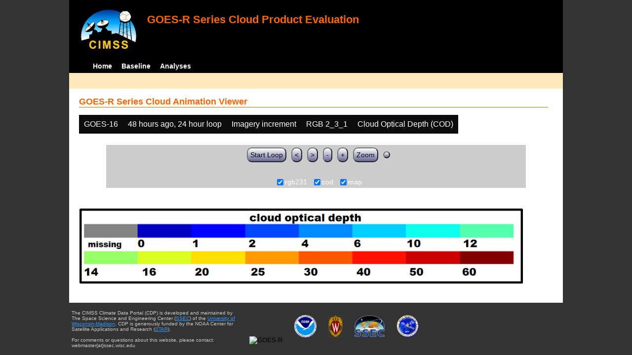

--- FILE ---
content_type: text/html; charset=UTF-8
request_url: http://cimss.ssec.wisc.edu/clavrx/goesr_img/animate.php?imagesat=goes16&imagedate=2*48*24&imageinc=&imagetype=rgb231&overtype=cod
body_size: 3080
content:
<!DOCTYPE html>
<html><!-- InstanceBegin template="/Templates/demo_template.dwt" codeOutsideHTMLIsLocked="false" -->
	<head> 
	<!-- InstanceBeginEditable name="doctitle" -->
<title>Imagery loops</title>
<!-- InstanceEndEditable -->
	<link href="http://cimss.ssec.wisc.edu/patmosx/personal/jhoffman/demo/css/style.css" rel="stylesheet" type="text/css" media="screen" />
        <script src="http://cimss.ssec.wisc.edu/patmosx/personal/jhoffman/demo/javascript/jquery.min.js"></script>
        <script type="text/javascript" src="hanis_min.js"> </script>
        <script>
            $(function() { 
                $("#includedHeader").load("./header.html");
                $("#includedFooter").load("./footer.html");
            });
        </script>
<link href="drop-down-menu.css" type="text/css" rel="stylesheet" />
<script src="menu.js" type="text/javascript"></script>
        <style>
           .dropbtn {
              background-color: #0c0c0c;
              color: white;
              padding: 10px;
              font-size: 16px;
              border: none;
           }
           .dropdown {
              position: relative;
              display: inline-block;
           }
           .dropdown-content {
              display: none;
              position: absolute;
              background-color: #f1f1f1;
              min-width: 250px;
              box-shadow: 0px 8px 16px 0px rgba(0,0,0,0.2);
              z-index: 3;
           }
           .dropdown-content a ul ul li{
              color: black;
              padding: 12px 16px;
              text-decoration: none;
              display: block;
           }
           .dropdown-content a:hover {background-color: #ddd}
           .dropdown:hover .dropdown-content {
               display: block;
           }
           .dropdown:hover .dropbtn {
               background-color: #3e8e41;
           }
</style>
        <!-- InstanceBeginEditable name="head" -->
   <SCRIPT LANGUAGE="JavaScript">
function pad(num, size) {
    var s = num+"";
    while (s.length < size) s = "0" + s;
    return s;
}
function myFunction() {
    location.reload();
}
</Script>
<!-- InstanceEndEditable -->
	</head>
	<body>
		<div id="wrapper">
            <span id="includedHeader"></span>
			<div id="content"><!-- InstanceBeginEditable name="content" -->
  <h2> GOES-R Series Cloud Animation Viewer </h2><div class="dropdown" ><button class="dropbtn">GOES-16</button><div class="dropdown-content">  <a href="animate.php?imagesat=goes16&imagedate=2*48*24&imageinc=&imagetype=rgb231&overtype=cod">GOES-16 </a><br>  <a href="animate.php?imagesat=goes17&imagedate=2*48*24&imageinc=&imagetype=rgb231&overtype=cod">GOES-17 </a></div></div><div class="dropdown" ><button class="dropbtn">48 hours ago, 24 hour loop</button><div class="dropdown-content"><a href="animate.php?imagesat=goes16&imagedate=20241024&imageinc=&imagetype=rgb231&overtype=cod">20241024 </a><br><a href="animate.php?imagesat=goes16&imagedate=20241023&imageinc=&imagetype=rgb231&overtype=cod">20241023 </a><br><a href="animate.php?imagesat=goes16&imagedate=20241022&imageinc=&imagetype=rgb231&overtype=cod">20241022 </a><br><a href="animate.php?imagesat=goes16&imagedate=20241021&imageinc=&imagetype=rgb231&overtype=cod">20241021 </a><br><a href="animate.php?imagesat=goes16&imagedate=20241020&imageinc=&imagetype=rgb231&overtype=cod">20241020 </a><br><a href="animate.php?imagesat=goes16&imagedate=20240405&imageinc=&imagetype=rgb231&overtype=cod">20240405 </a><br><a href="animate.php?imagesat=goes16&imagedate=20240404&imageinc=&imagetype=rgb231&overtype=cod">20240404 </a><br><a href="animate.php?imagesat=goes16&imagedate=20240403&imageinc=&imagetype=rgb231&overtype=cod">20240403 </a><br><a href="animate.php?imagesat=goes16&imagedate=20240402&imageinc=&imagetype=rgb231&overtype=cod">20240402 </a><br><a href="animate.php?imagesat=goes16&imagedate=20240401&imageinc=&imagetype=rgb231&overtype=cod">20240401 </a><br>  <a href="animate.php?imagesat=goes16&imagedate=2*&imageinc=&imagetype=rgb231&overtype=cod">All available times </a><br><ul id="menu"><li><a href="animate.php?imagesat=goes16&imagedate=2*0*12&imageinc=&imagetype=rgb231&overtype=cod">&nbsp;&nbsp;   0 hours ago </a><ul><li>  <a href="animate.php?imagesat=goes16&imagedate=2*0*0&imageinc=&imagetype=rgb231&overtype=cod">0 hour loop</li></a><li>  <a href="animate.php?imagesat=goes16&imagedate=2*0*1&imageinc=&imagetype=rgb231&overtype=cod">1 hour loop</li></a><li>  <a href="animate.php?imagesat=goes16&imagedate=2*0*2&imageinc=&imagetype=rgb231&overtype=cod">2 hour loop</li></a><li>  <a href="animate.php?imagesat=goes16&imagedate=2*0*3&imageinc=&imagetype=rgb231&overtype=cod">3 hour loop</li></a><li>  <a href="animate.php?imagesat=goes16&imagedate=2*0*6&imageinc=&imagetype=rgb231&overtype=cod">6 hour loop</li></a><li>  <a href="animate.php?imagesat=goes16&imagedate=2*0*9&imageinc=&imagetype=rgb231&overtype=cod">9 hour loop</li></a><li>  <a href="animate.php?imagesat=goes16&imagedate=2*0*12&imageinc=&imagetype=rgb231&overtype=cod">12 hour loop</li></a><li>  <a href="animate.php?imagesat=goes16&imagedate=2*0*18&imageinc=&imagetype=rgb231&overtype=cod">18 hour loop</li></a><li>  <a href="animate.php?imagesat=goes16&imagedate=2*0*24&imageinc=&imagetype=rgb231&overtype=cod">24 hour loop</li></a><li>  <a href="animate.php?imagesat=goes16&imagedate=2*0*30&imageinc=&imagetype=rgb231&overtype=cod">30 hour loop</li></a><li>  <a href="animate.php?imagesat=goes16&imagedate=2*0*36&imageinc=&imagetype=rgb231&overtype=cod">36 hour loop</li></a><li>  <a href="animate.php?imagesat=goes16&imagedate=2*0*42&imageinc=&imagetype=rgb231&overtype=cod">42 hour loop</li></a><li>  <a href="animate.php?imagesat=goes16&imagedate=2*0*48&imageinc=&imagetype=rgb231&overtype=cod">48 hour loop</li></a></ul></li><li><a href="animate.php?imagesat=goes16&imagedate=2*1*12&imageinc=&imagetype=rgb231&overtype=cod">&nbsp;&nbsp;   1 hours ago </a><ul><li>  <a href="animate.php?imagesat=goes16&imagedate=2*1*0&imageinc=&imagetype=rgb231&overtype=cod">0 hour loop</li></a><li>  <a href="animate.php?imagesat=goes16&imagedate=2*1*1&imageinc=&imagetype=rgb231&overtype=cod">1 hour loop</li></a><li>  <a href="animate.php?imagesat=goes16&imagedate=2*1*2&imageinc=&imagetype=rgb231&overtype=cod">2 hour loop</li></a><li>  <a href="animate.php?imagesat=goes16&imagedate=2*1*3&imageinc=&imagetype=rgb231&overtype=cod">3 hour loop</li></a><li>  <a href="animate.php?imagesat=goes16&imagedate=2*1*6&imageinc=&imagetype=rgb231&overtype=cod">6 hour loop</li></a><li>  <a href="animate.php?imagesat=goes16&imagedate=2*1*9&imageinc=&imagetype=rgb231&overtype=cod">9 hour loop</li></a><li>  <a href="animate.php?imagesat=goes16&imagedate=2*1*12&imageinc=&imagetype=rgb231&overtype=cod">12 hour loop</li></a><li>  <a href="animate.php?imagesat=goes16&imagedate=2*1*18&imageinc=&imagetype=rgb231&overtype=cod">18 hour loop</li></a><li>  <a href="animate.php?imagesat=goes16&imagedate=2*1*24&imageinc=&imagetype=rgb231&overtype=cod">24 hour loop</li></a><li>  <a href="animate.php?imagesat=goes16&imagedate=2*1*30&imageinc=&imagetype=rgb231&overtype=cod">30 hour loop</li></a><li>  <a href="animate.php?imagesat=goes16&imagedate=2*1*36&imageinc=&imagetype=rgb231&overtype=cod">36 hour loop</li></a><li>  <a href="animate.php?imagesat=goes16&imagedate=2*1*42&imageinc=&imagetype=rgb231&overtype=cod">42 hour loop</li></a><li>  <a href="animate.php?imagesat=goes16&imagedate=2*1*48&imageinc=&imagetype=rgb231&overtype=cod">48 hour loop</li></a></ul></li><li><a href="animate.php?imagesat=goes16&imagedate=2*2*12&imageinc=&imagetype=rgb231&overtype=cod">&nbsp;&nbsp;   2 hours ago </a><ul><li>  <a href="animate.php?imagesat=goes16&imagedate=2*2*0&imageinc=&imagetype=rgb231&overtype=cod">0 hour loop</li></a><li>  <a href="animate.php?imagesat=goes16&imagedate=2*2*1&imageinc=&imagetype=rgb231&overtype=cod">1 hour loop</li></a><li>  <a href="animate.php?imagesat=goes16&imagedate=2*2*2&imageinc=&imagetype=rgb231&overtype=cod">2 hour loop</li></a><li>  <a href="animate.php?imagesat=goes16&imagedate=2*2*3&imageinc=&imagetype=rgb231&overtype=cod">3 hour loop</li></a><li>  <a href="animate.php?imagesat=goes16&imagedate=2*2*6&imageinc=&imagetype=rgb231&overtype=cod">6 hour loop</li></a><li>  <a href="animate.php?imagesat=goes16&imagedate=2*2*9&imageinc=&imagetype=rgb231&overtype=cod">9 hour loop</li></a><li>  <a href="animate.php?imagesat=goes16&imagedate=2*2*12&imageinc=&imagetype=rgb231&overtype=cod">12 hour loop</li></a><li>  <a href="animate.php?imagesat=goes16&imagedate=2*2*18&imageinc=&imagetype=rgb231&overtype=cod">18 hour loop</li></a><li>  <a href="animate.php?imagesat=goes16&imagedate=2*2*24&imageinc=&imagetype=rgb231&overtype=cod">24 hour loop</li></a><li>  <a href="animate.php?imagesat=goes16&imagedate=2*2*30&imageinc=&imagetype=rgb231&overtype=cod">30 hour loop</li></a><li>  <a href="animate.php?imagesat=goes16&imagedate=2*2*36&imageinc=&imagetype=rgb231&overtype=cod">36 hour loop</li></a><li>  <a href="animate.php?imagesat=goes16&imagedate=2*2*42&imageinc=&imagetype=rgb231&overtype=cod">42 hour loop</li></a><li>  <a href="animate.php?imagesat=goes16&imagedate=2*2*48&imageinc=&imagetype=rgb231&overtype=cod">48 hour loop</li></a></ul></li><li><a href="animate.php?imagesat=goes16&imagedate=2*3*12&imageinc=&imagetype=rgb231&overtype=cod">&nbsp;&nbsp;   3 hours ago </a><ul><li>  <a href="animate.php?imagesat=goes16&imagedate=2*3*0&imageinc=&imagetype=rgb231&overtype=cod">0 hour loop</li></a><li>  <a href="animate.php?imagesat=goes16&imagedate=2*3*1&imageinc=&imagetype=rgb231&overtype=cod">1 hour loop</li></a><li>  <a href="animate.php?imagesat=goes16&imagedate=2*3*2&imageinc=&imagetype=rgb231&overtype=cod">2 hour loop</li></a><li>  <a href="animate.php?imagesat=goes16&imagedate=2*3*3&imageinc=&imagetype=rgb231&overtype=cod">3 hour loop</li></a><li>  <a href="animate.php?imagesat=goes16&imagedate=2*3*6&imageinc=&imagetype=rgb231&overtype=cod">6 hour loop</li></a><li>  <a href="animate.php?imagesat=goes16&imagedate=2*3*9&imageinc=&imagetype=rgb231&overtype=cod">9 hour loop</li></a><li>  <a href="animate.php?imagesat=goes16&imagedate=2*3*12&imageinc=&imagetype=rgb231&overtype=cod">12 hour loop</li></a><li>  <a href="animate.php?imagesat=goes16&imagedate=2*3*18&imageinc=&imagetype=rgb231&overtype=cod">18 hour loop</li></a><li>  <a href="animate.php?imagesat=goes16&imagedate=2*3*24&imageinc=&imagetype=rgb231&overtype=cod">24 hour loop</li></a><li>  <a href="animate.php?imagesat=goes16&imagedate=2*3*30&imageinc=&imagetype=rgb231&overtype=cod">30 hour loop</li></a><li>  <a href="animate.php?imagesat=goes16&imagedate=2*3*36&imageinc=&imagetype=rgb231&overtype=cod">36 hour loop</li></a><li>  <a href="animate.php?imagesat=goes16&imagedate=2*3*42&imageinc=&imagetype=rgb231&overtype=cod">42 hour loop</li></a><li>  <a href="animate.php?imagesat=goes16&imagedate=2*3*48&imageinc=&imagetype=rgb231&overtype=cod">48 hour loop</li></a></ul></li><li><a href="animate.php?imagesat=goes16&imagedate=2*6*12&imageinc=&imagetype=rgb231&overtype=cod">&nbsp;&nbsp;   6 hours ago </a><ul><li>  <a href="animate.php?imagesat=goes16&imagedate=2*6*0&imageinc=&imagetype=rgb231&overtype=cod">0 hour loop</li></a><li>  <a href="animate.php?imagesat=goes16&imagedate=2*6*1&imageinc=&imagetype=rgb231&overtype=cod">1 hour loop</li></a><li>  <a href="animate.php?imagesat=goes16&imagedate=2*6*2&imageinc=&imagetype=rgb231&overtype=cod">2 hour loop</li></a><li>  <a href="animate.php?imagesat=goes16&imagedate=2*6*3&imageinc=&imagetype=rgb231&overtype=cod">3 hour loop</li></a><li>  <a href="animate.php?imagesat=goes16&imagedate=2*6*6&imageinc=&imagetype=rgb231&overtype=cod">6 hour loop</li></a><li>  <a href="animate.php?imagesat=goes16&imagedate=2*6*9&imageinc=&imagetype=rgb231&overtype=cod">9 hour loop</li></a><li>  <a href="animate.php?imagesat=goes16&imagedate=2*6*12&imageinc=&imagetype=rgb231&overtype=cod">12 hour loop</li></a><li>  <a href="animate.php?imagesat=goes16&imagedate=2*6*18&imageinc=&imagetype=rgb231&overtype=cod">18 hour loop</li></a><li>  <a href="animate.php?imagesat=goes16&imagedate=2*6*24&imageinc=&imagetype=rgb231&overtype=cod">24 hour loop</li></a><li>  <a href="animate.php?imagesat=goes16&imagedate=2*6*30&imageinc=&imagetype=rgb231&overtype=cod">30 hour loop</li></a><li>  <a href="animate.php?imagesat=goes16&imagedate=2*6*36&imageinc=&imagetype=rgb231&overtype=cod">36 hour loop</li></a><li>  <a href="animate.php?imagesat=goes16&imagedate=2*6*42&imageinc=&imagetype=rgb231&overtype=cod">42 hour loop</li></a><li>  <a href="animate.php?imagesat=goes16&imagedate=2*6*48&imageinc=&imagetype=rgb231&overtype=cod">48 hour loop</li></a></ul></li><li><a href="animate.php?imagesat=goes16&imagedate=2*9*12&imageinc=&imagetype=rgb231&overtype=cod">&nbsp;&nbsp;   9 hours ago </a><ul><li>  <a href="animate.php?imagesat=goes16&imagedate=2*9*0&imageinc=&imagetype=rgb231&overtype=cod">0 hour loop</li></a><li>  <a href="animate.php?imagesat=goes16&imagedate=2*9*1&imageinc=&imagetype=rgb231&overtype=cod">1 hour loop</li></a><li>  <a href="animate.php?imagesat=goes16&imagedate=2*9*2&imageinc=&imagetype=rgb231&overtype=cod">2 hour loop</li></a><li>  <a href="animate.php?imagesat=goes16&imagedate=2*9*3&imageinc=&imagetype=rgb231&overtype=cod">3 hour loop</li></a><li>  <a href="animate.php?imagesat=goes16&imagedate=2*9*6&imageinc=&imagetype=rgb231&overtype=cod">6 hour loop</li></a><li>  <a href="animate.php?imagesat=goes16&imagedate=2*9*9&imageinc=&imagetype=rgb231&overtype=cod">9 hour loop</li></a><li>  <a href="animate.php?imagesat=goes16&imagedate=2*9*12&imageinc=&imagetype=rgb231&overtype=cod">12 hour loop</li></a><li>  <a href="animate.php?imagesat=goes16&imagedate=2*9*18&imageinc=&imagetype=rgb231&overtype=cod">18 hour loop</li></a><li>  <a href="animate.php?imagesat=goes16&imagedate=2*9*24&imageinc=&imagetype=rgb231&overtype=cod">24 hour loop</li></a><li>  <a href="animate.php?imagesat=goes16&imagedate=2*9*30&imageinc=&imagetype=rgb231&overtype=cod">30 hour loop</li></a><li>  <a href="animate.php?imagesat=goes16&imagedate=2*9*36&imageinc=&imagetype=rgb231&overtype=cod">36 hour loop</li></a><li>  <a href="animate.php?imagesat=goes16&imagedate=2*9*42&imageinc=&imagetype=rgb231&overtype=cod">42 hour loop</li></a><li>  <a href="animate.php?imagesat=goes16&imagedate=2*9*48&imageinc=&imagetype=rgb231&overtype=cod">48 hour loop</li></a></ul></li><li><a href="animate.php?imagesat=goes16&imagedate=2*12*12&imageinc=&imagetype=rgb231&overtype=cod">&nbsp;&nbsp;   12 hours ago </a><ul><li>  <a href="animate.php?imagesat=goes16&imagedate=2*12*0&imageinc=&imagetype=rgb231&overtype=cod">0 hour loop</li></a><li>  <a href="animate.php?imagesat=goes16&imagedate=2*12*1&imageinc=&imagetype=rgb231&overtype=cod">1 hour loop</li></a><li>  <a href="animate.php?imagesat=goes16&imagedate=2*12*2&imageinc=&imagetype=rgb231&overtype=cod">2 hour loop</li></a><li>  <a href="animate.php?imagesat=goes16&imagedate=2*12*3&imageinc=&imagetype=rgb231&overtype=cod">3 hour loop</li></a><li>  <a href="animate.php?imagesat=goes16&imagedate=2*12*6&imageinc=&imagetype=rgb231&overtype=cod">6 hour loop</li></a><li>  <a href="animate.php?imagesat=goes16&imagedate=2*12*9&imageinc=&imagetype=rgb231&overtype=cod">9 hour loop</li></a><li>  <a href="animate.php?imagesat=goes16&imagedate=2*12*12&imageinc=&imagetype=rgb231&overtype=cod">12 hour loop</li></a><li>  <a href="animate.php?imagesat=goes16&imagedate=2*12*18&imageinc=&imagetype=rgb231&overtype=cod">18 hour loop</li></a><li>  <a href="animate.php?imagesat=goes16&imagedate=2*12*24&imageinc=&imagetype=rgb231&overtype=cod">24 hour loop</li></a><li>  <a href="animate.php?imagesat=goes16&imagedate=2*12*30&imageinc=&imagetype=rgb231&overtype=cod">30 hour loop</li></a><li>  <a href="animate.php?imagesat=goes16&imagedate=2*12*36&imageinc=&imagetype=rgb231&overtype=cod">36 hour loop</li></a><li>  <a href="animate.php?imagesat=goes16&imagedate=2*12*42&imageinc=&imagetype=rgb231&overtype=cod">42 hour loop</li></a><li>  <a href="animate.php?imagesat=goes16&imagedate=2*12*48&imageinc=&imagetype=rgb231&overtype=cod">48 hour loop</li></a></ul></li><li><a href="animate.php?imagesat=goes16&imagedate=2*18*12&imageinc=&imagetype=rgb231&overtype=cod">&nbsp;&nbsp;   18 hours ago </a><ul><li>  <a href="animate.php?imagesat=goes16&imagedate=2*18*0&imageinc=&imagetype=rgb231&overtype=cod">0 hour loop</li></a><li>  <a href="animate.php?imagesat=goes16&imagedate=2*18*1&imageinc=&imagetype=rgb231&overtype=cod">1 hour loop</li></a><li>  <a href="animate.php?imagesat=goes16&imagedate=2*18*2&imageinc=&imagetype=rgb231&overtype=cod">2 hour loop</li></a><li>  <a href="animate.php?imagesat=goes16&imagedate=2*18*3&imageinc=&imagetype=rgb231&overtype=cod">3 hour loop</li></a><li>  <a href="animate.php?imagesat=goes16&imagedate=2*18*6&imageinc=&imagetype=rgb231&overtype=cod">6 hour loop</li></a><li>  <a href="animate.php?imagesat=goes16&imagedate=2*18*9&imageinc=&imagetype=rgb231&overtype=cod">9 hour loop</li></a><li>  <a href="animate.php?imagesat=goes16&imagedate=2*18*12&imageinc=&imagetype=rgb231&overtype=cod">12 hour loop</li></a><li>  <a href="animate.php?imagesat=goes16&imagedate=2*18*18&imageinc=&imagetype=rgb231&overtype=cod">18 hour loop</li></a><li>  <a href="animate.php?imagesat=goes16&imagedate=2*18*24&imageinc=&imagetype=rgb231&overtype=cod">24 hour loop</li></a><li>  <a href="animate.php?imagesat=goes16&imagedate=2*18*30&imageinc=&imagetype=rgb231&overtype=cod">30 hour loop</li></a><li>  <a href="animate.php?imagesat=goes16&imagedate=2*18*36&imageinc=&imagetype=rgb231&overtype=cod">36 hour loop</li></a><li>  <a href="animate.php?imagesat=goes16&imagedate=2*18*42&imageinc=&imagetype=rgb231&overtype=cod">42 hour loop</li></a><li>  <a href="animate.php?imagesat=goes16&imagedate=2*18*48&imageinc=&imagetype=rgb231&overtype=cod">48 hour loop</li></a></ul></li><li><a href="animate.php?imagesat=goes16&imagedate=2*24*12&imageinc=&imagetype=rgb231&overtype=cod">&nbsp;&nbsp;   24 hours ago </a><ul><li>  <a href="animate.php?imagesat=goes16&imagedate=2*24*0&imageinc=&imagetype=rgb231&overtype=cod">0 hour loop</li></a><li>  <a href="animate.php?imagesat=goes16&imagedate=2*24*1&imageinc=&imagetype=rgb231&overtype=cod">1 hour loop</li></a><li>  <a href="animate.php?imagesat=goes16&imagedate=2*24*2&imageinc=&imagetype=rgb231&overtype=cod">2 hour loop</li></a><li>  <a href="animate.php?imagesat=goes16&imagedate=2*24*3&imageinc=&imagetype=rgb231&overtype=cod">3 hour loop</li></a><li>  <a href="animate.php?imagesat=goes16&imagedate=2*24*6&imageinc=&imagetype=rgb231&overtype=cod">6 hour loop</li></a><li>  <a href="animate.php?imagesat=goes16&imagedate=2*24*9&imageinc=&imagetype=rgb231&overtype=cod">9 hour loop</li></a><li>  <a href="animate.php?imagesat=goes16&imagedate=2*24*12&imageinc=&imagetype=rgb231&overtype=cod">12 hour loop</li></a><li>  <a href="animate.php?imagesat=goes16&imagedate=2*24*18&imageinc=&imagetype=rgb231&overtype=cod">18 hour loop</li></a><li>  <a href="animate.php?imagesat=goes16&imagedate=2*24*24&imageinc=&imagetype=rgb231&overtype=cod">24 hour loop</li></a><li>  <a href="animate.php?imagesat=goes16&imagedate=2*24*30&imageinc=&imagetype=rgb231&overtype=cod">30 hour loop</li></a><li>  <a href="animate.php?imagesat=goes16&imagedate=2*24*36&imageinc=&imagetype=rgb231&overtype=cod">36 hour loop</li></a><li>  <a href="animate.php?imagesat=goes16&imagedate=2*24*42&imageinc=&imagetype=rgb231&overtype=cod">42 hour loop</li></a><li>  <a href="animate.php?imagesat=goes16&imagedate=2*24*48&imageinc=&imagetype=rgb231&overtype=cod">48 hour loop</li></a></ul></li><li><a href="animate.php?imagesat=goes16&imagedate=2*30*12&imageinc=&imagetype=rgb231&overtype=cod">&nbsp;&nbsp;   30 hours ago </a><ul><li>  <a href="animate.php?imagesat=goes16&imagedate=2*30*0&imageinc=&imagetype=rgb231&overtype=cod">0 hour loop</li></a><li>  <a href="animate.php?imagesat=goes16&imagedate=2*30*1&imageinc=&imagetype=rgb231&overtype=cod">1 hour loop</li></a><li>  <a href="animate.php?imagesat=goes16&imagedate=2*30*2&imageinc=&imagetype=rgb231&overtype=cod">2 hour loop</li></a><li>  <a href="animate.php?imagesat=goes16&imagedate=2*30*3&imageinc=&imagetype=rgb231&overtype=cod">3 hour loop</li></a><li>  <a href="animate.php?imagesat=goes16&imagedate=2*30*6&imageinc=&imagetype=rgb231&overtype=cod">6 hour loop</li></a><li>  <a href="animate.php?imagesat=goes16&imagedate=2*30*9&imageinc=&imagetype=rgb231&overtype=cod">9 hour loop</li></a><li>  <a href="animate.php?imagesat=goes16&imagedate=2*30*12&imageinc=&imagetype=rgb231&overtype=cod">12 hour loop</li></a><li>  <a href="animate.php?imagesat=goes16&imagedate=2*30*18&imageinc=&imagetype=rgb231&overtype=cod">18 hour loop</li></a><li>  <a href="animate.php?imagesat=goes16&imagedate=2*30*24&imageinc=&imagetype=rgb231&overtype=cod">24 hour loop</li></a><li>  <a href="animate.php?imagesat=goes16&imagedate=2*30*30&imageinc=&imagetype=rgb231&overtype=cod">30 hour loop</li></a><li>  <a href="animate.php?imagesat=goes16&imagedate=2*30*36&imageinc=&imagetype=rgb231&overtype=cod">36 hour loop</li></a><li>  <a href="animate.php?imagesat=goes16&imagedate=2*30*42&imageinc=&imagetype=rgb231&overtype=cod">42 hour loop</li></a><li>  <a href="animate.php?imagesat=goes16&imagedate=2*30*48&imageinc=&imagetype=rgb231&overtype=cod">48 hour loop</li></a></ul></li><li><a href="animate.php?imagesat=goes16&imagedate=2*36*12&imageinc=&imagetype=rgb231&overtype=cod">&nbsp;&nbsp;   36 hours ago </a><ul><li>  <a href="animate.php?imagesat=goes16&imagedate=2*36*0&imageinc=&imagetype=rgb231&overtype=cod">0 hour loop</li></a><li>  <a href="animate.php?imagesat=goes16&imagedate=2*36*1&imageinc=&imagetype=rgb231&overtype=cod">1 hour loop</li></a><li>  <a href="animate.php?imagesat=goes16&imagedate=2*36*2&imageinc=&imagetype=rgb231&overtype=cod">2 hour loop</li></a><li>  <a href="animate.php?imagesat=goes16&imagedate=2*36*3&imageinc=&imagetype=rgb231&overtype=cod">3 hour loop</li></a><li>  <a href="animate.php?imagesat=goes16&imagedate=2*36*6&imageinc=&imagetype=rgb231&overtype=cod">6 hour loop</li></a><li>  <a href="animate.php?imagesat=goes16&imagedate=2*36*9&imageinc=&imagetype=rgb231&overtype=cod">9 hour loop</li></a><li>  <a href="animate.php?imagesat=goes16&imagedate=2*36*12&imageinc=&imagetype=rgb231&overtype=cod">12 hour loop</li></a><li>  <a href="animate.php?imagesat=goes16&imagedate=2*36*18&imageinc=&imagetype=rgb231&overtype=cod">18 hour loop</li></a><li>  <a href="animate.php?imagesat=goes16&imagedate=2*36*24&imageinc=&imagetype=rgb231&overtype=cod">24 hour loop</li></a><li>  <a href="animate.php?imagesat=goes16&imagedate=2*36*30&imageinc=&imagetype=rgb231&overtype=cod">30 hour loop</li></a><li>  <a href="animate.php?imagesat=goes16&imagedate=2*36*36&imageinc=&imagetype=rgb231&overtype=cod">36 hour loop</li></a><li>  <a href="animate.php?imagesat=goes16&imagedate=2*36*42&imageinc=&imagetype=rgb231&overtype=cod">42 hour loop</li></a><li>  <a href="animate.php?imagesat=goes16&imagedate=2*36*48&imageinc=&imagetype=rgb231&overtype=cod">48 hour loop</li></a></ul></li><li><a href="animate.php?imagesat=goes16&imagedate=2*42*12&imageinc=&imagetype=rgb231&overtype=cod">&nbsp;&nbsp;   42 hours ago </a><ul><li>  <a href="animate.php?imagesat=goes16&imagedate=2*42*0&imageinc=&imagetype=rgb231&overtype=cod">0 hour loop</li></a><li>  <a href="animate.php?imagesat=goes16&imagedate=2*42*1&imageinc=&imagetype=rgb231&overtype=cod">1 hour loop</li></a><li>  <a href="animate.php?imagesat=goes16&imagedate=2*42*2&imageinc=&imagetype=rgb231&overtype=cod">2 hour loop</li></a><li>  <a href="animate.php?imagesat=goes16&imagedate=2*42*3&imageinc=&imagetype=rgb231&overtype=cod">3 hour loop</li></a><li>  <a href="animate.php?imagesat=goes16&imagedate=2*42*6&imageinc=&imagetype=rgb231&overtype=cod">6 hour loop</li></a><li>  <a href="animate.php?imagesat=goes16&imagedate=2*42*9&imageinc=&imagetype=rgb231&overtype=cod">9 hour loop</li></a><li>  <a href="animate.php?imagesat=goes16&imagedate=2*42*12&imageinc=&imagetype=rgb231&overtype=cod">12 hour loop</li></a><li>  <a href="animate.php?imagesat=goes16&imagedate=2*42*18&imageinc=&imagetype=rgb231&overtype=cod">18 hour loop</li></a><li>  <a href="animate.php?imagesat=goes16&imagedate=2*42*24&imageinc=&imagetype=rgb231&overtype=cod">24 hour loop</li></a><li>  <a href="animate.php?imagesat=goes16&imagedate=2*42*30&imageinc=&imagetype=rgb231&overtype=cod">30 hour loop</li></a><li>  <a href="animate.php?imagesat=goes16&imagedate=2*42*36&imageinc=&imagetype=rgb231&overtype=cod">36 hour loop</li></a><li>  <a href="animate.php?imagesat=goes16&imagedate=2*42*42&imageinc=&imagetype=rgb231&overtype=cod">42 hour loop</li></a><li>  <a href="animate.php?imagesat=goes16&imagedate=2*42*48&imageinc=&imagetype=rgb231&overtype=cod">48 hour loop</li></a></ul></li><li><a href="animate.php?imagesat=goes16&imagedate=2*48*12&imageinc=&imagetype=rgb231&overtype=cod">&nbsp;&nbsp;   48 hours ago </a><ul><li>  <a href="animate.php?imagesat=goes16&imagedate=2*48*0&imageinc=&imagetype=rgb231&overtype=cod">0 hour loop</li></a><li>  <a href="animate.php?imagesat=goes16&imagedate=2*48*1&imageinc=&imagetype=rgb231&overtype=cod">1 hour loop</li></a><li>  <a href="animate.php?imagesat=goes16&imagedate=2*48*2&imageinc=&imagetype=rgb231&overtype=cod">2 hour loop</li></a><li>  <a href="animate.php?imagesat=goes16&imagedate=2*48*3&imageinc=&imagetype=rgb231&overtype=cod">3 hour loop</li></a><li>  <a href="animate.php?imagesat=goes16&imagedate=2*48*6&imageinc=&imagetype=rgb231&overtype=cod">6 hour loop</li></a><li>  <a href="animate.php?imagesat=goes16&imagedate=2*48*9&imageinc=&imagetype=rgb231&overtype=cod">9 hour loop</li></a><li>  <a href="animate.php?imagesat=goes16&imagedate=2*48*12&imageinc=&imagetype=rgb231&overtype=cod">12 hour loop</li></a><li>  <a href="animate.php?imagesat=goes16&imagedate=2*48*18&imageinc=&imagetype=rgb231&overtype=cod">18 hour loop</li></a><li>  <a href="animate.php?imagesat=goes16&imagedate=2*48*24&imageinc=&imagetype=rgb231&overtype=cod">24 hour loop</li></a><li>  <a href="animate.php?imagesat=goes16&imagedate=2*48*30&imageinc=&imagetype=rgb231&overtype=cod">30 hour loop</li></a><li>  <a href="animate.php?imagesat=goes16&imagedate=2*48*36&imageinc=&imagetype=rgb231&overtype=cod">36 hour loop</li></a><li>  <a href="animate.php?imagesat=goes16&imagedate=2*48*42&imageinc=&imagetype=rgb231&overtype=cod">42 hour loop</li></a><li>  <a href="animate.php?imagesat=goes16&imagedate=2*48*48&imageinc=&imagetype=rgb231&overtype=cod">48 hour loop</li></a></ul></li></ul></div></div><div class="dropdown" ><button class="dropbtn">Imagery increment</button><div class="dropdown-content">  <a href="animate.php?imagesat=goes16&imagedate=2*48*24&imageinc=1&imagetype=rgb231&overtype=cod">Every image </a><br>  <a href="animate.php?imagesat=goes16&imagedate=2*48*24&imageinc=2&imagetype=rgb231&overtype=cod">Every other image </a><br>  <a href="animate.php?imagesat=goes16&imagedate=2*48*24&imageinc=4&imagetype=rgb231&overtype=cod">Every 4th image </a></div></div><div class="dropdown" ><button class="dropbtn">RGB 2_3_1</button><div class="dropdown-content">  <a href="animate.php?imagesat=goes16&imagedate=2*48*24&imageinc=&imagetype=bcm&overtype=cod">Baseline Cloud Mask (BCM) </a><br>  <a href="animate.php?imagesat=goes16&imagedate=2*48*24&imageinc=&imagetype=cth&overtype=cod">Cloud Top Height (CTH) </a><br>  <a href="animate.php?imagesat=goes16&imagedate=2*48*24&imageinc=&imagetype=ctp&overtype=cod">Cloud Top Pressure (CTP)</a><br>  <a href="animate.php?imagesat=goes16&imagedate=2*48*24&imageinc=&imagetype=ctt&overtype=cod">Cloud Top Temperature (CTT)</a><br>  <a href="animate.php?imagesat=goes16&imagedate=2*48*24&imageinc=&imagetype=phase&overtype=cod">Cloud Phase</a><br>  <a href="animate.php?imagesat=goes16&imagedate=2*48*24&imageinc=&imagetype=cod&overtype=cod">Cloud Optical Depth (COD)</a><br>  <a href="animate.php?imagesat=goes16&imagedate=2*48*24&imageinc=&imagetype=lst&overtype=cod">Land Surface Temperature (LST)</a><br>  <a href="animate.php?imagesat=goes16&imagedate=2*48*24&imageinc=&imagetype=sst&overtype=cod">Sea Surface Temperature (SST)</a><br>  <a href="animate.php?imagesat=goes16&imagedate=2*48*24&imageinc=&imagetype=tpw&overtype=cod">Total Precipitable Water (TPW)</a><br>  <a href="animate.php?imagesat=goes16&imagedate=2*48*24&imageinc=&imagetype=c2&overtype=cod">Red band (C2)</a><br>  <a href="animate.php?imagesat=goes16&imagedate=2*48*24&imageinc=&imagetype=c5&overtype=cod">Snow/Ice band (C5)</a><br>  <a href="animate.php?imagesat=goes16&imagedate=2*48*24&imageinc=&imagetype=c9&overtype=cod">Mid-Level Water Vapor Band (C9)</a><br>  <a href="animate.php?imagesat=goes16&imagedate=2*48*24&imageinc=&imagetype=c13&overtype=cod">IR Window Band (C13)</a><br>  <a href="animate.php?imagesat=goes16&imagedate=2*48*24&imageinc=&imagetype=c14&overtype=cod">IR Window Band (C14)</a><br>  <a href="animate.php?imagesat=goes16&imagedate=2*48*24&imageinc=&imagetype=rgb231&overtype=cod">RGB 2_3_1 </a><br>  <a href="animate.php?imagesat=goes16&imagedate=2*48*24&imageinc=&imagetype=rgb425&overtype=cod">RGB 4_2_5 </a><br>  <a href="animate.php?imagesat=goes16&imagedate=2*48*24&imageinc=&imagetype=rgbnight&overtype=cod">RGB 7_7_14 </a></div></div><div class="dropdown" ><button class="dropbtn">Cloud Optical Depth (COD)</button><div class="dropdown-content">  <a href="animate.php?imagesat=goes16&imagedate=2*48*24&imageinc=&overtype=bcm&imagetype=rgb231">Baseline Cloud Mask (BCM) </a>  <a href="animate.php?imagesat=goes16&imagedate=2*48*24&imageinc=&overtype=cth&imagetype=rgb231">Cloud Top Height (CTH) </a>  <a href="animate.php?imagesat=goes16&imagedate=2*48*24&imageinc=&overtype=ctp&imagetype=rgb231">Cloud Top Pressure (CTP)</a>  <a href="animate.php?imagesat=goes16&imagedate=2*48*24&imageinc=&overtype=ctt&imagetype=rgb231">Cloud Top Temperature (CTT)</a>  <a href="animate.php?imagesat=goes16&imagedate=2*48*24&imageinc=&overtype=phase&imagetype=rgb231">Cloud Phase</a>  <a href="animate.php?imagesat=goes16&imagedate=2*48*24&imageinc=&overtype=cod&imagetype=rgb231">Cloud Optical Depth (COD)</a>  <a href="animate.php?imagesat=goes16&imagedate=2*48*24&imageinc=&overtype=lst&imagetype=rgb231">Land Surface Temperature (LST)</a>  <a href="animate.php?imagesat=goes16&imagedate=2*48*24&imageinc=&overtype=sst&imagetype=rgb231">Sea Surface Temperature (SST)</a>  <a href="animate.php?imagesat=goes16&imagedate=2*48*24&imageinc=&overtype=tpw&imagetype=rgb231">Total Precipitable Water (TPW)</a>  <a href="animate.php?imagesat=goes16&imagedate=2*48*24&imageinc=&overtype=c2&imagetype=rgb231">Red band (C2)</a>  <a href="animate.php?imagesat=goes16&imagedate=2*48*24&imageinc=&overtype=c5&imagetype=rgb231">Snow/Ice band (C5)</a>  <a href="animate.php?imagesat=goes16&imagedate=2*48*24&imageinc=&overtype=c9&imagetype=rgb231">Mid-Level Water Vapor Band (C9)</a>  <a href="animate.php?imagesat=goes16&imagedate=2*48*24&imageinc=&overtype=c13&imagetype=rgb231">IR Window Band (C13)</a>  <a href="animate.php?imagesat=goes16&imagedate=2*48*24&imageinc=&overtype=c14&imagetype=rgb231">IR Window Band (C14)</a>  <a href="animate.php?imagesat=goes16&imagedate=2*48*24&imageinc=&overtype=rgb231&imagetype=rgb231">RGB 2_3_1 </a>  <a href="animate.php?imagesat=goes16&imagedate=2*48*24&imageinc=&overtype=rgb425&imagetype=rgb231">RGB 4_2_5 </a>  <a href="animate.php?imagesat=goes16&imagedate=2*48*24&imageinc=&overtype=rgbnight&imagetype=rgb231">RGB 7_7_14 </a></div></div><br><br> <body style="width:850" onload="HAniS.setup('filenames =   \n  frame_labels =  \n  controls = startstop,   step, speed, toggle, zoom, framelabel, overlay \n overlay_labels=  rgb231/on , cod/on , map/on \n overlay_filenames=  ,   ,  \n background_static=f \n start_looping = false \n startstop_labels = Start Loop, Stop Loop \n  window_size = 850, 850 \n  controls_style = padding:5px;background-color:#CCCCCC; \n  overlay_labels_style=font-family:arial;color:white;font-size:14px;padding:2px;background-color:#CCCCCC; \n  controls_tooltip = Click to start and/or stop the animation,  Click these to step back and forth, Click to increase/decrease animation speed, Toggle frames on/off,  Click to enable zooming (then click mouse button on image to zoom and \'drag\' the mouse to roam),  Image label \n  buttons_style=padding:5px;background:linear-gradient(white,#666699);vertical-align:middle;margin-left:10px;font-family:arial;font-size:14px;padding:5px;border-radius:10px; ' , 'handiv')"><object id="handiv" style="width:850px;" > </object><br> <br><img src="key/cloud_optical_depth_color_bar.png" style="width:900px;"><br><br>    <!-- InstanceEndEditable -->
			</div>
            <span id="includedFooter"></span>
		</div>
	</body>
<!-- InstanceEnd --></html>
  
